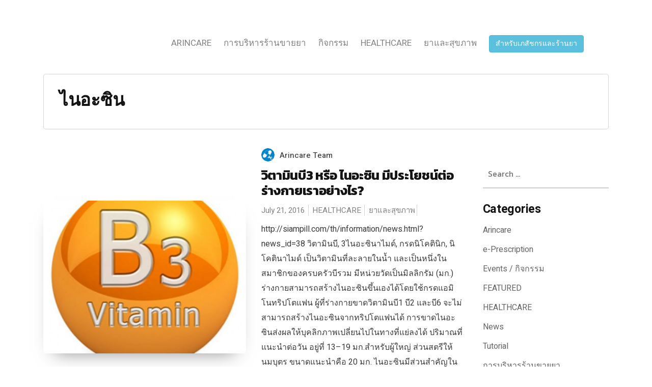

--- FILE ---
content_type: text/html; charset=UTF-8
request_url: https://blog.arincare.com/tag/%E0%B9%84%E0%B8%99%E0%B8%AD%E0%B8%B0%E0%B8%8B%E0%B8%B4%E0%B8%99/
body_size: 7797
content:
<!DOCTYPE html><html lang="en-US"><head><meta charset="UTF-8"><meta http-equiv="X-UA-Compatible" content="IE=edge"><meta name="viewport" content="width=device-width, initial-scale=1"><meta name="theme-color" content="#29272a"/><meta name="msapplication-navbutton-color" content="#29272a"/><meta name="apple-mobile-web-app-status-bar-style" content="#29272a"/><meta name="description" content="อัพเดทสาระน่ารู้เรื่องยา เภสัชกรรม การบริหารร้านขายยา และการดูแลสุขภาพ"><link rel="profile" href="https://gmpg.org/xfn/11"><link rel="pingback" href="https://blog.arincare.com/xmlrpc.php"/><link type="text/css" media="all" href="https://blog.arincare.com/wp-content/cache/autoptimize/css/autoptimize_de416bb50822265eb894cc7a633364d0.css" rel="stylesheet"/><title>ไนอะซิน | Arincare Blog | อัพเดทสาระน่ารู้เรื่องยา เภสัชกรรม การบริหารร้านขายยา และการดูแลสุขภาพ</title><meta name="keywords" content="วิตามินบี3,ไนอะซิน,healthcare,ยาและสุขภาพ"/><link rel="canonical" href="https://blog.arincare.com/tag/%e0%b9%84%e0%b8%99%e0%b8%ad%e0%b8%b0%e0%b8%8b%e0%b8%b4%e0%b8%99/"/><link rel='dns-prefetch' href='//fonts.googleapis.com'/><link href='https://fonts.gstatic.com' crossorigin rel='preconnect'/><link rel="alternate" type="application/rss+xml" title="Arincare Blog | อัพเดทสาระน่ารู้เรื่องยา เภสัชกรรม การบริหารร้านขายยา และการดูแลสุขภาพ &raquo; Feed" href="https://blog.arincare.com/feed/"/><link rel="alternate" type="application/rss+xml" title="Arincare Blog | อัพเดทสาระน่ารู้เรื่องยา เภสัชกรรม การบริหารร้านขายยา และการดูแลสุขภาพ &raquo; Comments Feed" href="https://blog.arincare.com/comments/feed/"/><link rel="alternate" type="application/rss+xml" title="Arincare Blog | อัพเดทสาระน่ารู้เรื่องยา เภสัชกรรม การบริหารร้านขายยา และการดูแลสุขภาพ &raquo; ไนอะซิน Tag Feed" href="https://blog.arincare.com/tag/%e0%b9%84%e0%b8%99%e0%b8%ad%e0%b8%b0%e0%b8%8b%e0%b8%b4%e0%b8%99/feed/"/> <script type="text/javascript">var $TS_VCSC_CurrentPluginRelease="5.4.1";var $TS_VCSC_CurrentComposerRelease="5.7";var $TS_VCSC_Lightbox_Activated=true;var $TS_VCSC_Lightbox_Thumbs="bottom";var $TS_VCSC_Lightbox_Thumbsize=50;var $TS_VCSC_Lightbox_Animation="random";var $TS_VCSC_Lightbox_Captions="data-title";var $TS_VCSC_Lightbox_Closer=true;var $TS_VCSC_Lightbox_Durations=5000;var $TS_VCSC_Lightbox_Share=false;var $TS_VCSC_Lightbox_Save=false;var $TS_VCSC_Lightbox_LoadAPIs=true;var $TS_VCSC_Lightbox_Social="fb,tw,gp,pin";var $TS_VCSC_Lightbox_NoTouch=false;var $TS_VCSC_Lightbox_BGClose=true;var $TS_VCSC_Lightbox_NoHashes=true;var $TS_VCSC_Lightbox_Keyboard=true;var $TS_VCSC_Lightbox_FullScreen=true;var $TS_VCSC_Lightbox_Zoom=true;var $TS_VCSC_Lightbox_FXSpeed=300;var $TS_VCSC_Lightbox_Scheme="dark";var $TS_VCSC_Lightbox_URLColor=false;var $TS_VCSC_Lightbox_Backlight="#ffffff";var $TS_VCSC_Lightbox_UseColor=false;var $TS_VCSC_Lightbox_Overlay="#000000";var $TS_VCSC_Lightbox_Background="";var $TS_VCSC_Lightbox_Repeat="no-repeat";var $TS_VCSC_Lightbox_Noise="";var $TS_VCSC_Lightbox_CORS=false;var $TS_VCSC_Lightbox_Tapping=true;var $TS_VCSC_Lightbox_ScrollBlock="js";var $TS_VCSC_Lightbox_Protection="none";var $TS_VCSC_Lightbox_HistoryClose=false;var $TS_VCSC_Lightbox_CustomScroll=true;var $TS_VCSC_Lightbox_HomeURL="https://blog.arincare.com";var $TS_VCSC_Lightbox_LastScroll=0;var $TS_VCSC_Lightbox_Showing=false;var $TS_VCSC_Lightbox_PrettyPhoto=false;var $TS_VCSC_Lightbox_AttachAllOther=false;var $TS_VCSC_Hammer_ReleaseNew=true;</script> <link rel='stylesheet' id='neori-fonts-css' href='//fonts.googleapis.com/css?family=Heebo%3A300%2C400%2C500%2C700%7CAssistant%3A500%2C600%2C700%7CPT+Serif%3A400%2C700%7C%26subset%3Dlatin%2Clatin-ext&#038;ver=1.0.0' type='text/css' media='all'/><link rel='stylesheet' id='olympus-google-fonts-css' href='https://fonts.googleapis.com/css?family=Kanit%3A100%2C200%2C300%2C400%2C500%2C600%2C700%2C800%2C900%2C100i%2C200i%2C300i%2C400i%2C500i%2C600i%2C700i%2C800i%2C900i&#038;subset=latin-ext%2Clatin%2Cthai%2Cvietnamese&#038;ver=1.5.3' type='text/css' media='all'/> <script type='text/javascript' src='https://blog.arincare.com/wp-includes/js/jquery/jquery.js'></script> <script type='text/javascript' src='https://blog.arincare.com/wp-includes/js/jquery/jquery-migrate.min.js'></script> <script type='text/javascript' src='https://blog.arincare.com/wp-content/plugins/sticky-menu-or-anything-on-scroll/assets/js/jq-sticky-anything.min.js'></script> <link rel='https://api.w.org/' href='https://blog.arincare.com/wp-json/'/><link rel="EditURI" type="application/rsd+xml" title="RSD" href="https://blog.arincare.com/xmlrpc.php?rsd"/><link rel="wlwmanifest" type="application/wlwmanifest+xml" href="https://blog.arincare.com/wp-includes/wlwmanifest.xml"/><meta name="generator" content="WordPress 5.1.19"/> <script>(function(i,s,o,g,r,a,m){i['GoogleAnalyticsObject']=r;i[r]=i[r]||function(){(i[r].q=i[r].q||[]).push(arguments)},i[r].l=1*new Date();a=s.createElement(o),m=s.getElementsByTagName(o)[0];a.async=1;a.src=g;m.parentNode.insertBefore(a,m)})(window,document,'script','https://www.google-analytics.com/analytics.js','ga');ga('create','UA-76950973-2','auto');ga('send','pageview');</script>  <script>(function(w,d,s,l,i){w[l]=w[l]||[];w[l].push({'gtm.start':new Date().getTime(),event:'gtm.js'});var f=d.getElementsByTagName(s)[0],j=d.createElement(s),dl=l!='dataLayer'?'&l='+l:'';j.async=true;j.src='https://www.googletagmanager.com/gtm.js?id='+i+dl;f.parentNode.insertBefore(j,f);})(window,document,'script','dataLayer','GTM-T8TNSQB');</script> <meta name="generator" content="Powered by WPBakery Page Builder - drag and drop page builder for WordPress."/> <!--[if lte IE 9]><link rel="stylesheet" type="text/css" href="https://blog.arincare.com/wp-content/plugins/js_composer/assets/css/vc_lte_ie9.min.css" media="screen"><![endif]--><link rel="icon" href="https://blog.arincare.com/wp-content/uploads/2019/03/cropped-logo-2-32x32.png" sizes="32x32"/><link rel="icon" href="https://blog.arincare.com/wp-content/uploads/2019/03/cropped-logo-2-192x192.png" sizes="192x192"/><link rel="apple-touch-icon-precomposed" href="https://blog.arincare.com/wp-content/uploads/2019/03/cropped-logo-2-180x180.png"/><meta name="msapplication-TileImage" content="https://blog.arincare.com/wp-content/uploads/2019/03/cropped-logo-2-270x270.png"/> <noscript><style type="text/css">.wpb_animate_when_almost_visible{opacity:1}</style></noscript></head><body data-rsssl=1 class="archive tag tag-239 wpb-js-composer js-comp-ver-5.7 vc_responsive"><div id="page" class="site"><div class="sticky-header align-items-center"><div class="container"><div class="sticky-logo"> <a href="https://blog.arincare.com"><img src="https://blog.arincare.com/wp-content/uploads/2019/03/ar-logo-01.png"></a></div><nav class="main-navigation sticky"><div class="menu-my-menu-container"><ul id="menu-my-menu" class="menu"><li id="menu-item-710" class="menu-item menu-item-type-taxonomy menu-item-object-category menu-item-710"><a href="https://blog.arincare.com/category/arincare/">Arincare</a></li><li id="menu-item-713" class="menu-item menu-item-type-taxonomy menu-item-object-category menu-item-713"><a href="https://blog.arincare.com/category/pharmacy/">การบริหารร้านขายยา</a></li><li id="menu-item-2773" class="menu-item menu-item-type-custom menu-item-object-custom menu-item-2773"><a href="https://blog.arincare.com/category/events">กิจกรรม</a></li><li id="menu-item-711" class="menu-item menu-item-type-taxonomy menu-item-object-category menu-item-711"><a href="https://blog.arincare.com/category/healthcare/">HEALTHCARE</a></li><li id="menu-item-714" class="menu-item menu-item-type-taxonomy menu-item-object-category menu-item-714"><a href="https://blog.arincare.com/category/medication/">ยาและสุขภาพ</a></li><li id="menu-item-578" class="menu-item menu-item-type-custom menu-item-object-custom menu-item-578"><a target="_blank" href="https://arincare.com">สำหรับเภสัชกรและร้านยา</a></li></ul></div></nav><form id="navbarsearchformsticky" class="navbarsearchform" role="search" action="https://blog.arincare.com/" method="get"> <input type="search" name="s" value=" "></form></div></div><div class="container"><header class="centered"><div class="header-upper" style="height: 50px;"><div class="logo" style="background-image:url(https://blog.arincare.com/wp-content/uploads/2019/03/Logo-Arincare-e-Pharmacy-transpalent-01.png);width:px;height:50px"><a href="https://blog.arincare.com"><h1>Arincare Blog | อัพเดทสาระน่ารู้เรื่องยา เภสัชกรรม การบริหารร้านขายยา และการดูแลสุขภาพ</h1></a></div></div><div class="header-lower"><nav class="main-navigation"><div class="menu-my-menu-container"><ul id="menu-my-menu-1" class="menu"><li class="menu-item menu-item-type-taxonomy menu-item-object-category menu-item-710"><a href="https://blog.arincare.com/category/arincare/">Arincare</a></li><li class="menu-item menu-item-type-taxonomy menu-item-object-category menu-item-713"><a href="https://blog.arincare.com/category/pharmacy/">การบริหารร้านขายยา</a></li><li class="menu-item menu-item-type-custom menu-item-object-custom menu-item-2773"><a href="https://blog.arincare.com/category/events">กิจกรรม</a></li><li class="menu-item menu-item-type-taxonomy menu-item-object-category menu-item-711"><a href="https://blog.arincare.com/category/healthcare/">HEALTHCARE</a></li><li class="menu-item menu-item-type-taxonomy menu-item-object-category menu-item-714"><a href="https://blog.arincare.com/category/medication/">ยาและสุขภาพ</a></li><li class="menu-item menu-item-type-custom menu-item-object-custom menu-item-578"><a target="_blank" href="https://arincare.com">สำหรับเภสัชกรและร้านยา</a></li></ul></div></nav><form id="navbarsearchform" class="navbarsearchform" role="search" action="https://blog.arincare.com/" method="get"> <input type="search" name="s" value=" "></form><div class="offcanvas-navigation"> <i class="fa fa-close offcanvas-close"></i><div class="social-icons"><form id="navbarsearchform-offcanvas" class="navbarsearchform" role="search" action="https://blog.arincare.com/" method="get"> <input type="search" name="s" value=" "></form></div><div class="menu-my-menu-container"><ul id="menu-my-menu-2" class="menu"><li class="menu-item menu-item-type-taxonomy menu-item-object-category menu-item-710"><a href="https://blog.arincare.com/category/arincare/">Arincare</a></li><li class="menu-item menu-item-type-taxonomy menu-item-object-category menu-item-713"><a href="https://blog.arincare.com/category/pharmacy/">การบริหารร้านขายยา</a></li><li class="menu-item menu-item-type-custom menu-item-object-custom menu-item-2773"><a href="https://blog.arincare.com/category/events">กิจกรรม</a></li><li class="menu-item menu-item-type-taxonomy menu-item-object-category menu-item-711"><a href="https://blog.arincare.com/category/healthcare/">HEALTHCARE</a></li><li class="menu-item menu-item-type-taxonomy menu-item-object-category menu-item-714"><a href="https://blog.arincare.com/category/medication/">ยาและสุขภาพ</a></li><li class="menu-item menu-item-type-custom menu-item-object-custom menu-item-578"><a target="_blank" href="https://arincare.com">สำหรับเภสัชกรและร้านยา</a></li></ul></div></div></div></header></div><div class="offcanvas-menu-button"><i class="fa fa-bars"></i></div><div class="container"><main class="belowheader"><div class="archive-description"><h1>ไนอะซิน</h1></div><div class="row"><div class="content col-lg-9 mx-auto align-items-center"><article id="post-1730" class="blog-post row align-items-center  post-1730 post type-post status-publish format-standard has-post-thumbnail hentry category-healthcare category-medication tag-238 tag-239"><div class="blog-post-thumbnail-zone col-12 col-lg-6"> <a href="https://blog.arincare.com/2016/07/21/%e0%b8%a7%e0%b8%b4%e0%b8%95%e0%b8%b2%e0%b8%a1%e0%b8%b4%e0%b8%99%e0%b8%9a%e0%b8%b53-%e0%b8%ab%e0%b8%a3%e0%b8%b7%e0%b8%ad-%e0%b9%84%e0%b8%99%e0%b8%ad%e0%b8%b0%e0%b8%8b%e0%b8%b4%e0%b8%99-2/"><img width="274" height="274" src="https://blog.arincare.com/wp-content/uploads/2019/05/1-3.png" class="blog-post-thumbnail wp-post-image" alt="" srcset="https://blog.arincare.com/wp-content/uploads/2019/05/1-3.png 274w, https://blog.arincare.com/wp-content/uploads/2019/05/1-3-150x150.png 150w" sizes="(max-width: 274px) 100vw, 274px"/></a></div><div class="blog-post-text-zone col-12 col-lg-6"><div class="author align-items-end"> <img alt='' src='https://secure.gravatar.com/avatar/20421f6ca2298c58d0736c4457e6eb96?s=35&#038;d=mm&#038;r=g' srcset='https://secure.gravatar.com/avatar/20421f6ca2298c58d0736c4457e6eb96?s=70&#038;d=mm&#038;r=g 2x' class='useravatar avatar-35 photo' height='35' width='35'/><div class="author-info"> <a href="https://blog.arincare.com/author/arincare/" title="Posts by Arincare Team" rel="author">Arincare Team</a></div></div><h2><a href="https://blog.arincare.com/2016/07/21/%e0%b8%a7%e0%b8%b4%e0%b8%95%e0%b8%b2%e0%b8%a1%e0%b8%b4%e0%b8%99%e0%b8%9a%e0%b8%b53-%e0%b8%ab%e0%b8%a3%e0%b8%b7%e0%b8%ad-%e0%b9%84%e0%b8%99%e0%b8%ad%e0%b8%b0%e0%b8%8b%e0%b8%b4%e0%b8%99-2/">วิตามินบี3 หรือ ไนอะซิน มีประโยชน์ต่อร่างกายเราอย่างไร?</a></h2><div class="meta"> <span class="date">July 21, 2016</span> <span class="category"><a href="https://blog.arincare.com/category/healthcare/" title="HEALTHCARE">HEALTHCARE</a> <a href="https://blog.arincare.com/category/medication/" title="ยาและสุขภาพ">ยาและสุขภาพ</a> </span> <span class="comments"><span></span></span></div><p>http://siampill.com/th/information/news.html?news_id=38 วิตามินบี, 3ไนอะซินาไมด์, กรดนิโคตินิก, นิโคตินาไมด์ เป็นวิตามินที่ละลายในน้ำ และเป็นหนึ่งในสมาชิกของครบครัวบีรวม มีหน่วยวัดเป็นมิลลิกรัม (มก.) ร่างกายสามารถสร้างไนอะซินขึ้นเองได้โดยใช้กรดแอมิโนทริปโตแฟน ผู้ที่ร่างกายขาดวิตามินบี1 บี2 และบี6 จะไม่สามารถสร้างไนอะซินจากทริปโตแฟนได้ การขาดไนอะซินส่งผลให้บุคลิกภาพเปลี่ยนไปในทางที่แย่ลงได้ ปริมาณที่แนะนำต่อวัน อยู่ที่ 13–19 มก.สำหรับผู้ใหญ่ ส่วนสตรีให้นมบุตร ขนาดแนะนำคือ 20 มก. ไนอะซินมีส่วนสำคัญในการสังเคราะห์ฮอร์โมนเพศ (เอสโทรเจน โพรเจสเทอโรน เทสทอสเทอโรน) เช่นเดียวกับคอร์ติโซน ไทรอกซิน...</p></div></article><article id="post-1727" class="blog-post row align-items-center  post-1727 post type-post status-publish format-standard has-post-thumbnail hentry category-healthcare category-medication tag-238 tag-239"><div class="blog-post-thumbnail-zone col-12 col-lg-6"> <a href="https://blog.arincare.com/2016/07/21/%e0%b8%a7%e0%b8%b4%e0%b8%95%e0%b8%b2%e0%b8%a1%e0%b8%b4%e0%b8%99%e0%b8%9a%e0%b8%b53-%e0%b8%ab%e0%b8%a3%e0%b8%b7%e0%b8%ad-%e0%b9%84%e0%b8%99%e0%b8%ad%e0%b8%b0%e0%b8%8b%e0%b8%b4%e0%b8%99/"><img width="272" height="185" src="https://blog.arincare.com/wp-content/uploads/2019/05/1-2.png" class="blog-post-thumbnail wp-post-image" alt=""/></a></div><div class="blog-post-text-zone col-12 col-lg-6"><div class="author align-items-end"> <img alt='' src='https://secure.gravatar.com/avatar/20421f6ca2298c58d0736c4457e6eb96?s=35&#038;d=mm&#038;r=g' srcset='https://secure.gravatar.com/avatar/20421f6ca2298c58d0736c4457e6eb96?s=70&#038;d=mm&#038;r=g 2x' class='useravatar avatar-35 photo' height='35' width='35'/><div class="author-info"> <a href="https://blog.arincare.com/author/arincare/" title="Posts by Arincare Team" rel="author">Arincare Team</a></div></div><h2><a href="https://blog.arincare.com/2016/07/21/%e0%b8%a7%e0%b8%b4%e0%b8%95%e0%b8%b2%e0%b8%a1%e0%b8%b4%e0%b8%99%e0%b8%9a%e0%b8%b53-%e0%b8%ab%e0%b8%a3%e0%b8%b7%e0%b8%ad-%e0%b9%84%e0%b8%99%e0%b8%ad%e0%b8%b0%e0%b8%8b%e0%b8%b4%e0%b8%99/">วิตามินบี3 หรือ ไนอะซิน บริโภคอย่างไรจึงเหมาะสม?</a></h2><div class="meta"> <span class="date">July 21, 2016</span> <span class="category"><a href="https://blog.arincare.com/category/healthcare/" title="HEALTHCARE">HEALTHCARE</a> <a href="https://blog.arincare.com/category/medication/" title="ยาและสุขภาพ">ยาและสุขภาพ</a> </span> <span class="comments"><span></span></span></div><p>http://www.evitamins.com/encyclopedia/assets/nutritional-supplement/vitamin-b-complex/~default ผลิตภัณฑ์เสริมอาหาร มีวางจำหน่ายในรูปของไนอะซิน อินอซิทอลเฮกซานิโคติเนต (IHN) หรือเรียกอีกชื่อหนึ่งว่า “ไนอะซินแบบไม่ร้อนวูบวาบ” และไนอะซินาไมด์ (คุณสามารถลดอาการวูบวาบได้โดยการรับประทานในขณะที่มีอาหารอยู่ในกระเพาะ) มีทั้งแบบที่เป็นอัด แคปซูล และผง ในขนาด 50–1,000 มก. วิตามินบีรวม และวิตามินรวมอย่างดี มักมีไนอะซินรวมอยู่ด้วย 50–500 มก. (ดูที่ฉลาก) อาการเป็นพิษและสัญญาณเตือนว่ารับประทานมากเกินไป ไนอะซินปริมาณมากจะมีผลต่อการควบคุมระดับกรดยูริกในร่างกาย อาจทำให้ผู้ที่มีแนวโน้มเป็นโรคเกาต์มีอาการปวดข้อขึ้นได้ http://www.thaihealth.or.th/Content/24621-%60ความน่ากลัวของโรคเกาต์%60%20(ตอน%201).html ระดับไนอะซินในร่างกายที่สูงยังส่งผลต่อการควบคุมน้ำตาลในร่างกาย อาจทำให้ผู้ที่มีแนวโน้มเป็นโรคเบาหวานมีปัญหาเรื่องการควบคุมน้ำตาลในเลือดได้ หรือส่งผลให้อาการของโรคแสดงออกชัดเจน...</p></div></article><div class="neori-pagination"><div class="next-posts-link"></div><div class="previous-posts-link"></div></div></div><aside class="sidebar col-12 col-sm-6 col-md-6 col-lg-3 mx-auto align-items-center widget-area" id="secondary"><section id="search-2" class="widget widget_search"><form role="search" method="get" class="search-form" action="https://blog.arincare.com/"> <label> <span class="screen-reader-text">Search for:</span> <input type="search" class="search-field" placeholder="Search &hellip;" value="" name="s"/> </label> <input type="submit" class="search-submit" value="Search"/></form></section><section id="categories-2" class="widget widget_categories"><h2 class="widget-title">Categories</h2><ul><li class="cat-item cat-item-3"><a href="https://blog.arincare.com/category/arincare/" title="ข่าวสารการ update ระบบบริหารจัดการ Arincare ฟีเจอร์ใหม่ๆ Tutorial วิธีการใช้งาน และแนวทางการนำ Arincare ไปใช้ในการบริหารร้านขายยาได้อย่างมีประสิทธิภาพ">Arincare</a></li><li class="cat-item cat-item-334"><a href="https://blog.arincare.com/category/e-prescription/">e-Prescription</a></li><li class="cat-item cat-item-366"><a href="https://blog.arincare.com/category/events/" title="กิจกรรมที่น่าสนใจสำหรับร้านขายยาและบริษทยา">Events / กิจกรรม</a></li><li class="cat-item cat-item-4"><a href="https://blog.arincare.com/category/featured/" title="เรื่องเด่นประเด็นร้อน และเรื่องที่น่าสนใจสำหรับประชาชนทั่วไป ผู้ประกอบการร้านขายยา และเภสัชกร">FEATURED</a></li><li class="cat-item cat-item-1"><a href="https://blog.arincare.com/category/healthcare/">HEALTHCARE</a></li><li class="cat-item cat-item-33"><a href="https://blog.arincare.com/category/news/" title="อัปเดตข่าวสาร บทสัมภาษณ์ เรื่องน่ารู้ แชร์ประสบการณ์ จากเพื่อนๆพี่ๆในวงการเภสัชกรรม สุขภาพและการบริหารธุรกิจ">News</a></li><li class="cat-item cat-item-355"><a href="https://blog.arincare.com/category/tutorial/">Tutorial</a></li><li class="cat-item cat-item-10"><a href="https://blog.arincare.com/category/pharmacy/" title="แนวทางและความรู้ด้านการบริหารร้านขายยาอย่างมีประสิทธิภาพ วิธีเพิ่มยอดขาย สร้างฐานลูกค้า ต่อยอดกำไรให้กับเภสัชกรชุมชนและร้านขายยา">การบริหารร้านขายยา</a></li><li class="cat-item cat-item-5"><a href="https://blog.arincare.com/category/medication/" title="สาระน่ารู้เกี่ยวกับยา การใช้ยา ความงาม และการดูแลสุขภาพ">ยาและสุขภาพ</a></li></ul></section><section id="custom_html-2" class="widget_text widget widget_custom_html"><h2 class="widget-title">แนะนำผู้สนับสนุน</h2><div class="textwidget custom-html-widget"><div class="ads"> <a id="home_ads_link" href="https://www.arincare.com" target="_blank"><div class=""><div class="ads-header ads-header-title"><div> <span id="home_ads_header">ระบบบริหารจัดการร้านขายยา ARINCARE</span></div></div><div id="home_ads_media" class="ads-media" title="Arinshare: POLAR SPRAY 280ML ราคาพิเศษ!!" style="background-image:url(https://arincare.s3.amazonaws.com/images/x-ads/5b27bb81f91acd570562f39b_n.jpg);background-size:cover;background-position:center;padding-top:100%"></div><div class="ads-content"> <span id="home_ads_content">บริหารสต็อค ขาย รายงานสำหรับร้านขายยาทุกขนาด ใช้งานง่าย ใช้ฟรี ไม่มีข้อผูกมัด สำหรับร้านขายยาไทย</span></div></div> </a></div> <script type="text/javascript">jQuery(document).ready(function($){$.ajax({url:"https://wiki.arincare.com/api/ads",type:'GET',data:{ref1:"wiki-blog-post",ref2:"blog",limit:1},success:function(data){console.log(data);if(data&&data.message=='OK'&&data.data.length>0){let adsMessage=data.data[0];let imgUrl=adsMessage.image.normal.url;$('#home_ads_media').css("background-image","url("+imgUrl+")");$('#home_ads_link').attr('href','https:'+adsMessage.link);$('#home_ads_header').html(adsMessage.title);$('#home_ads_content').html(adsMessage.content);}}});})</script></div></section><section id="recent-posts-2" class="widget widget_recent_entries"><h2 class="widget-title">บทความล่าสุด</h2><ul><li> <a href="https://blog.arincare.com/2025/12/12/save-reports-inventories/">วิธีการบันทึกรายงานสรุปสินค้าคงคลังก่อนสิ้นปี</a></li><li> <a href="https://blog.arincare.com/2025/10/02/arincare-google-ai/">Arincare ได้รับรางวัลชนะเลิศอันดับ 1 การพัฒนา AI ขั้นสูงสำหรับอุตสาหกรรมยาและเภสัชกรรมไทย โดย Google โครงการ TH.AI Leaders Accelerator</a></li><li> <a href="https://blog.arincare.com/2025/09/08/maxme-payment-buyer/">วิธีการชำระเงินผ่านแอป MaxMe (สำหรับผู้ซื้อ)</a></li><li> <a href="https://blog.arincare.com/2025/09/08/register-app-maxme/">วิธีสมัครสมาชิกในแอปพลิเคชัน MaxMe (สำหรับร้านยาที่ใช้งานระบบ Arincare POS)</a></li><li> <a href="https://blog.arincare.com/2025/09/08/maxme-arincare-pos/">วิธีการรับชำระเงินด้วย MaxMe ผ่าน ARINCARE POS</a></li></ul></section><section id="custom_html-11" class="widget_text widget widget_custom_html"><h2 class="widget-title">อัพเดทข่าวสาร ผ่านทาง LINE@ ไม่ตกหล่นทุกเรื่องสำคัญในวงการยา LINE ID: @arincare (มี @ ด้วยนะคะ)</h2><div class="textwidget custom-html-widget"><a href="https://line.me/R/ti/p/@arincare" title="อัพเดทข่าวสาร ผ่านทาง LINE@ ไม่ตกหล่นทุกเรื่องสำคัญ LINE ID: @arincare (มี @ ด้วยนะคะ)"> <img src="https://blog.arincare.com/wp-content/uploads/2019/04/icon-line-e1556470624295.png" title="อัพเดทข่าวสาร ผ่านทาง LINE@ ไม่ตกหล่นทุกเรื่องสำคัญ LINE ID: @arincare (มี @ ด้วยนะคะ)"/> </a><div class="line-it-button" data-lang="en" data-type="friend" data-lineid="@arincare" style="display: none;"></div> <script src="https://d.line-scdn.net/r/web/social-plugin/js/thirdparty/loader.min.js" async="async" defer="defer"></script></div></section><section id="custom_html-3" class="widget_text widget widget_custom_html"><h2 class="widget-title">ติดตามเราบน Facebook</h2><div class="textwidget custom-html-widget"><div id="fb-root"></div> <script async defer crossorigin="anonymous" src="https://connect.facebook.net/th_TH/sdk.js#xfbml=1&version=v3.2&appId=1351023524990421&autoLogAppEvents=1"></script> <div class="fb-page" data-href="https://www.facebook.com/arincarecom/" data-tabs="timeline" data-small-header="false" data-adapt-container-width="true" data-hide-cover="false" data-show-facepile="true"></div></div></section></aside></div></main></div><footer class="footer"><div class="container"><div class="social-icons"></div><p class="additional-text"><div><img src='https://cdn-images-1.medium.com/max/800/1*Hi04IIXiqK6j-b0RDMLI1Q.png'/></div></p><nav class="main-navigation"></nav><p class="copyright">Copyright &copy;2026 Arincare Blog | อัพเดทสาระน่ารู้เรื่องยา เภสัชกรรม การบริหารร้านขายยา และการดูแลสุขภาพ</p></div></footer> <a href="#0" class="buttontop-top"><i class="fa fa-arrow-up"></i></a></div> <noscript><iframe src="https://www.googletagmanager.com/ns.html?id=GTM-T8TNSQB" height="0" width="0" style="display:none;visibility:hidden"></iframe></noscript>  <script type='text/javascript'>var wpcf7={"apiSettings":{"root":"https:\/\/blog.arincare.com\/wp-json\/contact-form-7\/v1","namespace":"contact-form-7\/v1"}};</script> <script type='text/javascript' src='https://blog.arincare.com/wp-content/plugins/contact-form-7/includes/js/scripts.js'></script> <script type='text/javascript'>var sticky_anything_engage={"element":"","topspace":"0","minscreenwidth":"0","maxscreenwidth":"999999","zindex":"1","legacymode":"","dynamicmode":"","debugmode":"","pushup":"","adminbar":"1"};</script> <script type='text/javascript' src='https://blog.arincare.com/wp-content/plugins/sticky-menu-or-anything-on-scroll/assets/js/stickThis.js'></script> <script type='text/javascript' src='https://blog.arincare.com/wp-content/themes/neori/js/general-scripts.js'></script> <script type='text/javascript' src='https://blog.arincare.com/wp-content/themes/neori/js/popper.min.js'></script> <script type='text/javascript' src='https://blog.arincare.com/wp-content/themes/neori/js/bootstrap.min.js'></script> <script type='text/javascript' src='https://blog.arincare.com/wp-includes/js/wp-embed.min.js'></script> <script defer src="https://static.cloudflareinsights.com/beacon.min.js/vcd15cbe7772f49c399c6a5babf22c1241717689176015" integrity="sha512-ZpsOmlRQV6y907TI0dKBHq9Md29nnaEIPlkf84rnaERnq6zvWvPUqr2ft8M1aS28oN72PdrCzSjY4U6VaAw1EQ==" data-cf-beacon='{"version":"2024.11.0","token":"c5e265b4c5154dc9a4882ffcc78a6b81","server_timing":{"name":{"cfCacheStatus":true,"cfEdge":true,"cfExtPri":true,"cfL4":true,"cfOrigin":true,"cfSpeedBrain":true},"location_startswith":null}}' crossorigin="anonymous"></script>
</body></html>

--- FILE ---
content_type: text/html; charset=utf-8
request_url: https://social-plugins.line.me/widget/friend?lineId=%40arincare&lang=en&type=friend&id=0&origin=https%3A%2F%2Fblog.arincare.com%2Ftag%2F%25E0%25B9%2584%25E0%25B8%2599%25E0%25B8%25AD%25E0%25B8%25B0%25E0%25B8%258B%25E0%25B8%25B4%25E0%25B8%2599%2F&title=%E0%B9%84%E0%B8%99%E0%B8%AD%E0%B8%B0%E0%B8%8B%E0%B8%B4%E0%B8%99%20%7C%20Arincare%20Blog%20%7C%20%E0%B8%AD%E0%B8%B1%E0%B8%9E%E0%B9%80%E0%B8%94%E0%B8%97%E0%B8%AA%E0%B8%B2%E0%B8%A3%E0%B8%B0%E0%B8%99%E0%B9%88%E0%B8%B2%E0%B8%A3%E0%B8%B9%E0%B9%89%E0%B9%80%E0%B8%A3%E0%B8%B7%E0%B9%88%E0%B8%AD%E0%B8%87%E0%B8%A2%E0%B8%B2%20%E0%B9%80%E0%B8%A0%E0%B8%AA%E0%B8%B1%E0%B8%8A%E0%B8%81%E0%B8%A3%E0%B8%A3%E0%B8%A1%20%E0%B8%81%E0%B8%B2%E0%B8%A3%E0%B8%9A%E0%B8%A3%E0%B8%B4%E0%B8%AB%E0%B8%B2%E0%B8%A3%E0%B8%A3%E0%B9%89%E0%B8%B2%E0%B8%99%E0%B8%82%E0%B8%B2%E0%B8%A2%E0%B8%A2%E0%B8%B2%20%E0%B9%81%E0%B8%A5%E0%B8%B0%E0%B8%81%E0%B8%B2%E0%B8%A3%E0%B8%94%E0%B8%B9%E0%B9%81%E0%B8%A5%E0%B8%AA%E0%B8%B8%E0%B8%82%E0%B8%A0%E0%B8%B2%E0%B8%9E&env=REAL
body_size: 779
content:
<!DOCTYPE html>
<html lang="en">
<head>
      <meta charset="UTF-8">
      <link rel="stylesheet" type="text/css" href="https://www.line-website.com/social-plugins/css/widget.1.27.8.1.css"/>
      <script>
          window.lineIt = {"login":false,"friend":{"friendName":"ARINCARE","invalidOa":false,"pictureUrl":"https://profile.line-scdn.net/0huHSGwMoTKmd-PjUmq4VUGA5uKQ1dT3N1Vl0wVhg2JgVDDms4BVhtAxg3fANGBm44U1AxAkw8IAJyLV0BYGjWU3kOdFBHCGUzUlhshA","homeUrl":"https://timeline.line.me/user/_df7TUXluzCJBco2Hc8GjLjEwXB7uMxK6BIwlqJ0","timelineID":"_df7TUXluzCJBco2Hc8GjLjEwXB7uMxK6BIwlqJ0","friendCount":12138,"userFriendStatus":{"contactStatus":{"status":"UNSPECIFIED"}},"contactStatus":{"status":"UNSPECIFIED"}}}
      </script>
</head>
<body class="en chrome otherOs" style="width: max-content;">
<div class="btnWrap afWrap">
      <button class="btn  on" title="Add ARINCARE as a friend."><i></i><span class="label"><span class="lang">Add friend</span></span>
      </button>
      <span class="bubble">
            <span class="article  ">
                <span class="num" title="12138">12K</span><a class="icon" href="https://timeline.line.me/user/_df7TUXluzCJBco2Hc8GjLjEwXB7uMxK6BIwlqJ0" target="_blank" title="See more posts on ARINCARE&#39;s Home."></a>
            </span>
      </span>
</div>
</body>
<script src="https://www.line-website.com/social-plugins/js/widget/button.1.27.8.1.js" async="async" defer="defer" crossorigin="anonymous"></script>
<script src="https://www.line-website.com/social-plugins/js/lib/sentry.1.27.8.1.js" crossorigin="anonymous"></script>
</html>